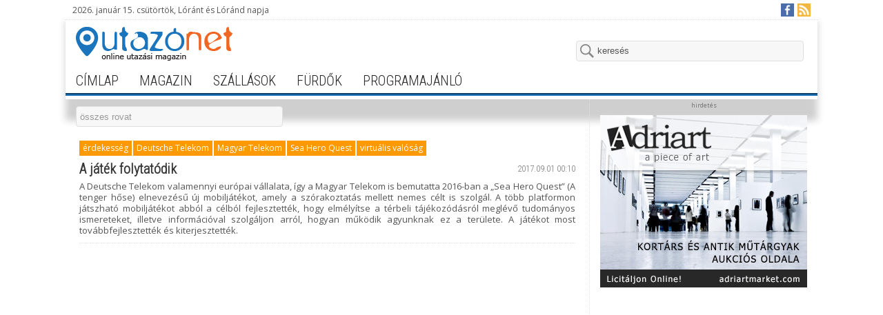

--- FILE ---
content_type: text/html; charset=utf-8
request_url: https://www.utazonet.hu/deutsche-telekom-t1184.html
body_size: 3190
content:
<!DOCTYPE html>
<html lang="hu">
<head>
	<title>Utazónet - online utazási magazin</title>
		<meta charset="UTF-8">
	<link rel="stylesheet" type="text/css" href="/css/reset.css">
	<link rel="stylesheet" type="text/css" href="/css/utazonet.css">
	
	<!-- icons -->
			<link rel="shortcut icon" type="image/x-icon" href="/images/favicon.ico">
			<link rel="icon" type="image/png" href="/images/favicon.png" />
			<link rel="apple-touch-icon" href="/images/apple-touch-icon.png" />
	
	<meta name="description" content="Hova utazol ma? - Mi megmondjuk!" />
	
	<meta http-equiv="content-language" content="hu" />

		<meta name="robots" content="index, follow">
		<meta name="revisit-after" CONTENT="1 Day">
		<meta name="author" content="Utazónet">
		<meta name="copyright" content="Utazónet" />
		<meta name="viewport" content="width=device-width, initial-scale=1.0" />

		
	<!-- Open Graph Meta Tags -->		
			<meta property="og:title" content="Utazónet - online utazási magazin">
			<meta property="og:type" content="website">
			<meta property="og:url" content="http://www.utazonet.hu/">
			<meta property="og:image" content="http://www.utazonet.hu/images/utazonet.jpg">
			<meta property="og:site_name" content="Utazónet">
			<meta property="og:description" content="Hova utazol ma? - Mi megmondjuk!">
	
	
	<!-- Dublin Core Meta Tags -->		
			<link rel="schema.DC" href="http://purl.org/dc/elements.1.1/" />
			<link rel="schema.DCTERMS" href="http://purl.org/dc/terms/" />
			<meta name="DC.title" content="Utazónet - online utazási magazin" />
			<meta name="DC.creator.corporateName" content="Autoexe Kft." />
			<meta name="DC.contributor" content="WebQuest" />
			<meta name="DC.publisher" content="Autoexe Kft." />
			<meta name="DC.identifier" scheme="URL" content="http://www.utazonet.hu/" />
			<meta name="DC.type" content="magazin" />
			<meta name="DC.subject" content="utazás" />
			<meta name="DC.description" content="Hova utazol ma? - Mi megmondjuk!" />
			<meta name="DC.language" scheme="ISO639" content="hun" />
			<meta name="DC.rights" content="Utazónet" />
			<meta name="DC.date.X-MetadataLastModified" scheme="W3CDTF" content="2015-06-01"/>


	<!-- google font -->
	<link href='https://fonts.googleapis.com/css?family=Open+Sans&subset=latin,latin-ext' rel='stylesheet' type='text/css'>
	<link href='https://fonts.googleapis.com/css?family=Roboto+Condensed:300&subset=latin,latin-ext' rel='stylesheet' type='text/css'>
	<script type="text/javascript" src="/js/jquery-1.11.0.min.js"></script>
	
	<!-- google analytics -->
		<script>
		  (function(i,s,o,g,r,a,m){i['GoogleAnalyticsObject']=r;i[r]=i[r]||function(){
		  (i[r].q=i[r].q||[]).push(arguments)},i[r].l=1*new Date();a=s.createElement(o),
		  m=s.getElementsByTagName(o)[0];a.async=1;a.src=g;m.parentNode.insertBefore(a,m)
		  })(window,document,'script','//www.google-analytics.com/analytics.js','ga');

		  ga('create', 'UA-21407607-1', 'auto');
		  ga('send', 'pageview');

		</script>
	
</head>

<body>	

<div id="fb-root"></div>
<script>(function(d, s, id) {
  var js, fjs = d.getElementsByTagName(s)[0];
  if (d.getElementById(id)) return;
  js = d.createElement(s); js.id = id;
  js.src = "//connect.facebook.net/hu_HU/sdk.js#xfbml=1&version=v2.3";
  fjs.parentNode.insertBefore(js, fjs);
}(document, 'script', 'facebook-jssdk'));</script>

<div class="frame">

	<div class="info_frame">
		<!-- the current date and a nameday -->
		<div class="nameday">2026. január 15. csütörtök, Lóránt és Lóránd napja</div>
		
		<div class="fb">
			<a href="https://www.facebook.com/Utazonet" target="_blank" title="Facebook"><img src="/images/facebook-icon.png"></a>
			<!--<a href="#" target="_blank" title="Google+"><img src="/images/google-plus-icon.png"></a>-->
			<a href="http://www.utazonet.hu/rss/rss_hun.xml" target="_blank" title="RSS Feed"><img src="/images/rss-icon.png"></a>
		</div>
	</div>

	<div class="header_frame">
		<div class="logo"><a href="/"><img alt="Utazónet.hu logó" src="/images/utazonet_logo.png"></a></div>
		<form action="/kereso" method="POST">
		<input type="hidden" name="rewritemode" value="search" />
		<div class="search_frame">
			<input id="stext" class="searchBox" type="text" onclick="this.value='';" title="keresés" value="keresés" autocomplete="off" name="stext">
		</div>
		</form>
	</div>
	
		<div class="header_menu">
			<ul>
						<li>
					<a href="/">címlap</a>
			</li>
						<li>
					<a href="/magazin">magazin</a>
			</li>
						<li>
					<a href="/szallasok">szállások</a>
			</li>
						<li>
					<a href="/furdok">fürdők</a>
			</li>
						<li>
					<a href="/programajanlo">programajánló</a>
			</li>
						</ul>
		</div>
		
	

	<div class="content_container"><script>

$(function() {

    $('#columnSelector').change(function() {

        window.location.href = $('#columnSelector').val();

    });

});

</script>



		<div class="columns">

			<!-- bal oldali oszlop -->

			<div class="column2-3">



	
				

			<!-- cikkek  -->

					

				<div class="news_selector">

					<select name="new_static_id" id="columnSelector">

						<option value="/magazin">összes rovat</option>

					

						<option value="/budapest-r3.html" >Budapest</option>

					

						<option value="/erdekesseg-r7.html" >érdekesség</option>

					

						<option value="/fesztival-koncert-r20.html" >fesztivál, koncert</option>

					

						<option value="/gasztronomia-r4.html" >gasztronómia</option>

					

						<option value="/konyv-r18.html" >könyv</option>

					

						<option value="/kulfold-r25.html" >külföld</option>

					

						<option value="/muveszet-kultura-r6.html" >művészet, kultúra</option>

					

						<option value="/programajanlo-r16.html" >programajánló</option>

					

						<option value="/sor-bor-palinka-r24.html" >sör, bor, pálinka</option>

					

						<option value="/vitorlazas-r22.html" >vitorlázás</option>

	

					</select>

				</div>

	

				

				



			<!-- bal oszlop -->

				<div class="content_frame">

				

				

				


					<div class="news">

						<div class="news_info">

						<ul class="tags">

						

							<li><a href="/erdekesseg-r7.html">érdekesség</a></li>

	



		

		

								<li><a href="/deutsche-telekom-t1184.html">Deutsche Telekom</a></li>

	

		

		

								<li><a href="/magyar-telekom-t1185.html">Magyar Telekom</a></li>

	

		

		

								<li><a href="/sea-hero-quest-t1186.html">Sea Hero Quest</a></li>

	

		

		

								<li><a href="/virtualis-valosag-t1187.html">virtuális valóság</a></li>

	

	

						</ul>

						

							

							<div class="public_date">2017.09.01 00:10</div>

							

						

						</div>

						<div class="news_header"><a href="/a-jatek-folytatodik-c630.html">A játék folytatódik</a></div>

						<p>A Deutsche Telekom valamennyi európai vállalata, így a Magyar Telekom is bemutatta 2016-ban a „Sea Hero Quest” (A tenger hőse) elnevezésű új mobiljátékot, amely a szórakoztatás mellett nemes célt is szolgál. A több platformon játszható mobiljátékot abból a célból fejlesztették, hogy elmélyítse a térbeli tájékozódásról meglévő tudományos ismereteket, illetve információval szolgáljon arról, hogyan működik agyunknak ez a területe. A játékot most továbbfejlesztették és kiterjesztették.</p>

					</div>

	

				

	

					

					

					

				</div>

				

 
			

				

			<!-- cikkek END -->

			</div>	

			

			<!-- jobb oldali oszlop -->

			<div class="column1-3">

				<div class="banner_frame">

					<div class="banner_comment">hirdetés</div>



					

					<div class="side_banner">



							<a rel="38" class="bannerCounter" href="http://adriartmarket.com/" target="_blank">

							

						<img src="/files/upload/bannerek/adriartmarket/adriart-banner1.jpg" width="300" height="250" alt="hirdetés" />


							</a>

							


					</div>





					<!-- Google AdSense hirdetés 300x250px -->

					<div class="side_banner">

						<script async src="//pagead2.googlesyndication.com/pagead/js/adsbygoogle.js"></script>
						<!-- Utazonet 300x250 billboard -->
						<ins class="adsbygoogle"
							 style="display:inline-block;width:300px;height:250px"
							 data-ad-client="ca-pub-6688210654361641"
							 data-ad-slot="3383075162"></ins>
						<script>
						(adsbygoogle = window.adsbygoogle || []).push({});
						</script>

					</div>

					<!-- Google AdSense hirdetés 300x250px END-->

					

				

					

				</div>

				

				

				



--- FILE ---
content_type: text/html; charset=utf-8
request_url: https://www.google.com/recaptcha/api2/aframe
body_size: 269
content:
<!DOCTYPE HTML><html><head><meta http-equiv="content-type" content="text/html; charset=UTF-8"></head><body><script nonce="WHkODQr6E1WbgUiktCVqJw">/** Anti-fraud and anti-abuse applications only. See google.com/recaptcha */ try{var clients={'sodar':'https://pagead2.googlesyndication.com/pagead/sodar?'};window.addEventListener("message",function(a){try{if(a.source===window.parent){var b=JSON.parse(a.data);var c=clients[b['id']];if(c){var d=document.createElement('img');d.src=c+b['params']+'&rc='+(localStorage.getItem("rc::a")?sessionStorage.getItem("rc::b"):"");window.document.body.appendChild(d);sessionStorage.setItem("rc::e",parseInt(sessionStorage.getItem("rc::e")||0)+1);localStorage.setItem("rc::h",'1768455983259');}}}catch(b){}});window.parent.postMessage("_grecaptcha_ready", "*");}catch(b){}</script></body></html>